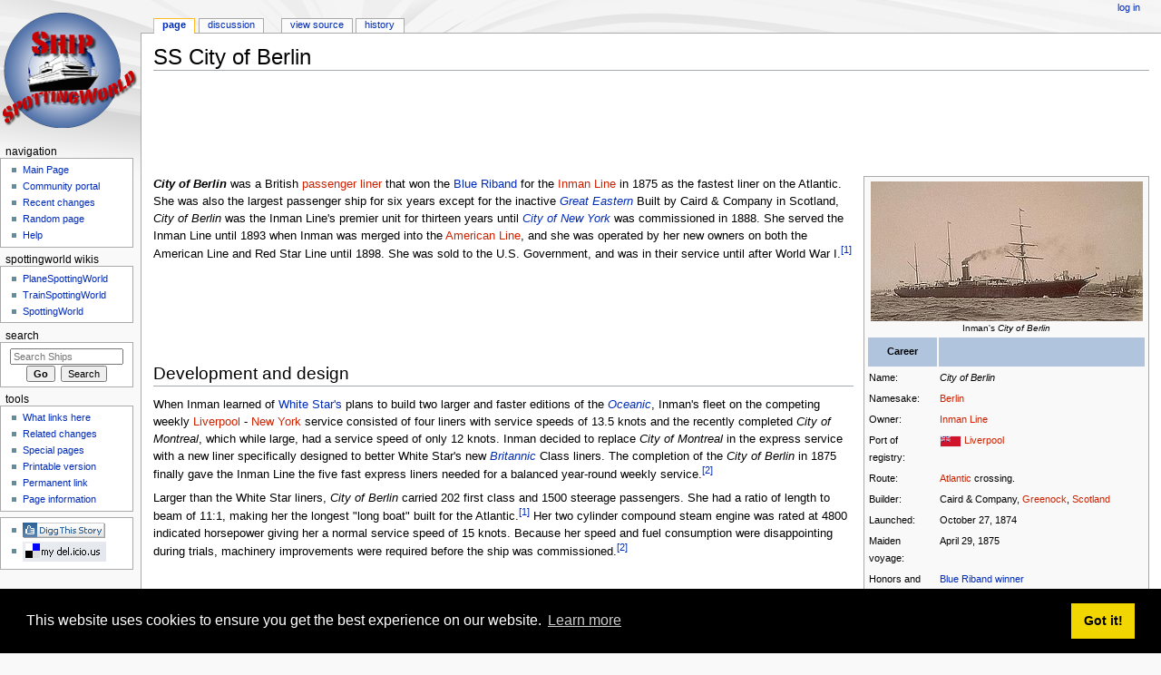

--- FILE ---
content_type: text/html; charset=UTF-8
request_url: https://ship.spottingworld.com/SS_City_of_Berlin
body_size: 12523
content:
<!DOCTYPE html>
<html class="client-nojs" lang="en" dir="ltr">
<head>
<meta charset="UTF-8"/>
<title>SS City of Berlin - Ships</title>
<script>document.documentElement.className = document.documentElement.className.replace( /(^|\s)client-nojs(\s|$)/, "$1client-js$2" );</script>
<script>(window.RLQ=window.RLQ||[]).push(function(){mw.config.set({"wgCanonicalNamespace":"","wgCanonicalSpecialPageName":false,"wgNamespaceNumber":0,"wgPageName":"SS_City_of_Berlin","wgTitle":"SS City of Berlin","wgCurRevisionId":6913,"wgRevisionId":6913,"wgArticleId":6859,"wgIsArticle":true,"wgIsRedirect":false,"wgAction":"view","wgUserName":null,"wgUserGroups":["*"],"wgCategories":["Pages using duplicate arguments in template calls","1874 ships","Steamships of the United Kingdom","Passenger ships of the United Kingdom","Victorian era passenger ships of the United Kingdom","Steamships of the United States","Passenger ships of the United States","World War I passenger ships of the United States"],"wgBreakFrames":false,"wgPageContentLanguage":"en","wgPageContentModel":"wikitext","wgSeparatorTransformTable":["",""],"wgDigitTransformTable":["",""],"wgDefaultDateFormat":"dmy","wgMonthNames":["","January","February","March","April","May","June","July","August","September","October","November","December"],"wgMonthNamesShort":["","Jan","Feb","Mar","Apr","May","Jun","Jul","Aug","Sep","Oct","Nov","Dec"],"wgRelevantPageName":"SS_City_of_Berlin","wgRelevantArticleId":6859,"wgRequestId":"650dff7f4aa8622e6dba234b","wgIsProbablyEditable":false,"wgRelevantPageIsProbablyEditable":false,"wgRestrictionEdit":[],"wgRestrictionMove":[],"wgCategoryTreePageCategoryOptions":"{\"mode\":0,\"hideprefix\":20,\"showcount\":true,\"namespaces\":false}"});mw.loader.state({"site.styles":"ready","noscript":"ready","user.styles":"ready","user":"ready","user.options":"ready","user.tokens":"loading","ext.cite.styles":"ready","mediawiki.legacy.shared":"ready","mediawiki.legacy.commonPrint":"ready","mediawiki.sectionAnchor":"ready","mediawiki.skinning.interface":"ready","mediawiki.skinning.content.externallinks":"ready","skins.monobook.styles":"ready"});mw.loader.implement("user.tokens@1dwnzef",function($,jQuery,require,module){/*@nomin*/mw.user.tokens.set({"editToken":"+\\","patrolToken":"+\\","watchToken":"+\\","csrfToken":"+\\"});
});mw.loader.load(["ext.cite.a11y","site","mediawiki.page.startup","mediawiki.user","mediawiki.hidpi","mediawiki.page.ready","mediawiki.searchSuggest"]);});</script>
<link rel="stylesheet" href="/wiki/load.php?debug=false&amp;lang=en&amp;modules=ext.cite.styles%7Cmediawiki.legacy.commonPrint%2Cshared%7Cmediawiki.sectionAnchor%7Cmediawiki.skinning.content.externallinks%7Cmediawiki.skinning.interface%7Cskins.monobook.styles&amp;only=styles&amp;skin=monobook"/>
<script async="" src="/wiki/load.php?debug=false&amp;lang=en&amp;modules=startup&amp;only=scripts&amp;skin=monobook"></script>
<!--[if IE 6]><link rel="stylesheet" href="/wiki/skins/MonoBook/resources/IE60Fixes.css?303" media="screen"/><![endif]--><!--[if IE 7]><link rel="stylesheet" href="/wiki/skins/MonoBook/resources/IE70Fixes.css?303" media="screen"/><![endif]-->
<meta name="ResourceLoaderDynamicStyles" content=""/>
<link rel="stylesheet" href="/wiki/load.php?debug=false&amp;lang=en&amp;modules=site.styles&amp;only=styles&amp;skin=monobook"/>
<meta name="generator" content="MediaWiki 1.31.0"/>
<link rel="shortcut icon" href="/favicon.ico"/>
<link rel="search" type="application/opensearchdescription+xml" href="/wiki/opensearch_desc.php" title="Ships (en)"/>
<link rel="EditURI" type="application/rsd+xml" href="https://ship.spottingworld.com/wiki/api.php?action=rsd"/>
<link rel="license" href="http://www.gnu.org/copyleft/fdl.html"/>
<link rel="alternate" type="application/atom+xml" title="Ships Atom feed" href="/wiki/index.php?title=Special:RecentChanges&amp;feed=atom"/>
<meta name="google-site-verification" content="WPsX69nQ_9aIjesqBEl89_7kb5rIQzVwhNxU_inJkPs" />
<meta name="y_key" content="f012e4c489e4d3a9" />
<meta name="msvalidate.01" content="BC51E1B32C2D08F2559A4CF63B69A78F" />

<script type="text/javascript">

  var _gaq = _gaq || [];
  _gaq.push(['_setAccount', 'UA-163401-17']);
  _gaq.push(['_trackPageview']);
  
  _gaq.push(['_setVar', 'Wikiuser/Unregistered']);
  
  (function() {
    var ga = document.createElement('script'); ga.type = 'text/javascript'; ga.async = true;
    ga.src = ('https:' == document.location.protocol ? 'https://ssl' : 'http://www') + '.google-analytics.com/ga.js';
    var s = document.getElementsByTagName('script')[0]; s.parentNode.insertBefore(ga, s);
  })();

</script>

<!--[if lt IE 9]><script src="/wiki/load.php?debug=false&amp;lang=en&amp;modules=html5shiv&amp;only=scripts&amp;skin=monobook&amp;sync=1"></script><![endif]-->

<link rel="stylesheet" type="text/css" href="//cdnjs.cloudflare.com/ajax/libs/cookieconsent2/3.1.0/cookieconsent.min.css" />
<script src="//cdnjs.cloudflare.com/ajax/libs/cookieconsent2/3.1.0/cookieconsent.min.js"></script>
<script>
window.addEventListener("load", function(){
window.cookieconsent.initialise({
  "palette": {
    "popup": {
      "background": "#000"
    },
    "button": {
      "background": "#f1d600"
    }
  }
})});
</script>
</head>
<body class="mediawiki ltr sitedir-ltr mw-hide-empty-elt ns-0 ns-subject page-SS_City_of_Berlin rootpage-SS_City_of_Berlin skin-monobook action-view"><div id="globalWrapper"><div id="column-content"><div id="content" class="mw-body" role="main"><a id="top"></a><div class="mw-indicators mw-body-content">
</div>
<h1 id="firstHeading" class="firstHeading" lang="en">SS City of Berlin</h1><div id="bodyContent" class="mw-body-content"><div id="siteSub">From SpottingWorld, the Hub for the SpottingWorld network...</div><div id="contentSub" lang="en" dir="ltr"></div><div id="jump-to-nav" class="mw-jump">Jump to:<a href="#column-one">navigation</a>, <a href="#searchInput">search</a></div><!-- start content --><div class="article-google-advert">
<script type="text/javascript"><!--
google_ad_client = "pub-9960010974420789";
/* 728x90, created 26/06/10 */
google_ad_slot = "0766904255";
google_ad_width = 728;
google_ad_height = 90;
//-->
</script>
<script type="text/javascript"
src="//pagead2.googlesyndication.com/pagead/show_ads.js">
</script>
</div>

<div id="mw-content-text" lang="en" dir="ltr" class="mw-content-ltr"><div class="mw-parser-output"><table class="infobox" style="width: 315px; border-spacing: 2px; text-align: left; font-size: 90%;">
<tbody><tr>
<td colspan="2" style="text-align: center; font-size: 90%; line-height: 1.5em;"><a href="/File:Inman_city_of_berlin.jpg" class="image" title="SS City of New York"><img alt="SS City of New York" src="/images/thumb/0/0b/Inman_city_of_berlin.jpg/300px-Inman_city_of_berlin.jpg" width="300" height="154" srcset="/images/thumb/0/0b/Inman_city_of_berlin.jpg/450px-Inman_city_of_berlin.jpg 1.5x, /images/0/0b/Inman_city_of_berlin.jpg 2x" /></a><br />Inman's <i>City of Berlin</i>
</td></tr>
<tr>
<th height="30" style="background-color: #B0C4DE; text-align: center; vertical-align: middle;">Career
</th>
<th style="background-color: #B0C4DE; text-align: center; vertical-align: middle;"></th></tr><tr valign="top"><td>Name:</td><td>
<i>City of Berlin</i></td></tr><tr valign="top"><td>Namesake:</td><td>
<a href="/wiki/index.php?title=Berlin&amp;action=edit&amp;redlink=1" class="new" title="Berlin (page does not exist)">Berlin</a></td></tr><tr valign="top"><td>Owner:</td><td>
<a href="/wiki/index.php?title=Inman_Line&amp;action=edit&amp;redlink=1" class="new" title="Inman Line (page does not exist)">Inman Line</a></td></tr><tr valign="top"><td>Port of registry:</td><td>
<span class="flagicon"><a href="/United_Kingdom" title="United Kingdom"><img alt="United Kingdom" src="/images/thumb/e/ec/Civil_Ensign_of_the_United_Kingdom.svg/22px-Civil_Ensign_of_the_United_Kingdom.svg.png" width="22" height="11" class="thumbborder" srcset="/images/thumb/e/ec/Civil_Ensign_of_the_United_Kingdom.svg/33px-Civil_Ensign_of_the_United_Kingdom.svg.png 1.5x, /images/thumb/e/ec/Civil_Ensign_of_the_United_Kingdom.svg/44px-Civil_Ensign_of_the_United_Kingdom.svg.png 2x" /></a></span> <a href="/wiki/index.php?title=Liverpool&amp;action=edit&amp;redlink=1" class="new" title="Liverpool (page does not exist)">Liverpool</a></td></tr><tr valign="top"><td>Route:</td><td>
<a href="/wiki/index.php?title=Atlantic_Ocean&amp;action=edit&amp;redlink=1" class="new" title="Atlantic Ocean (page does not exist)">Atlantic</a> crossing.</td></tr><tr valign="top"><td>Builder:</td><td>
Caird &amp; Company, <a href="/wiki/index.php?title=Greenock&amp;action=edit&amp;redlink=1" class="new" title="Greenock (page does not exist)">Greenock</a>, <a href="/wiki/index.php?title=Scotland&amp;action=edit&amp;redlink=1" class="new" title="Scotland (page does not exist)">Scotland</a></td></tr><tr valign="top"><td>Launched:</td><td>
October 27, 1874</td></tr><tr valign="top"><td>Maiden voyage:</td><td>
April 29, 1875</td></tr><tr valign="top"><td>Honors and<br />awards:</td><td>
<a href="/Blue_Riband" title="Blue Riband">Blue Riband winner</a></td></tr><tr valign="top"><td>Fate:</td><td>
Sold 1898, scrapped 1921</td></tr>

<tr>
<th colspan="2" height="30" style="background-color: #B0C4DE; text-align: center; vertical-align: middle;">General characteristics
</th></tr><tr valign="top"><td>Type:</td><td>
<a href="/wiki/index.php?title=Steamship&amp;action=edit&amp;redlink=1" class="new" title="Steamship (page does not exist)">Steamship</a>, single funnel</td></tr><tr valign="top"><td>Tonnage:</td><td>
5491 tons</td></tr><tr valign="top"><td>Length:</td><td>
488.6&#160;feet (148.9&#160;m)</td></tr><tr valign="top"><td>Beam:</td><td>
44.2&#160;feet (13.5&#160;m)</td></tr><tr valign="top"><td>Installed power:</td><td>
Steam</td></tr><tr valign="top"><td>Propulsion:</td><td>
Single screw</td></tr><tr valign="top"><td>Sail plan:</td><td>
3 masts</td></tr><tr valign="top"><td>Speed:</td><td>
15&#160;knots</td></tr><tr valign="top"><td>Notes:</td><td>
later names: SS Berlin (1893), SS Meade (1898)</td></tr>
</tbody></table>
<p><i><b>City of Berlin</b></i> was a British <a href="/wiki/index.php?title=Passenger_liner&amp;action=edit&amp;redlink=1" class="new" title="Passenger liner (page does not exist)">passenger liner</a> that won the <a href="/Blue_Riband" title="Blue Riband">Blue Riband</a> for the <a href="/wiki/index.php?title=Inman_Line&amp;action=edit&amp;redlink=1" class="new" title="Inman Line (page does not exist)">Inman Line</a> in 1875 as the fastest liner on the Atlantic.  She was also the largest passenger ship for six years except for the inactive <a href="/SS_Great_Eastern" title="SS Great Eastern"><i>Great Eastern</i></a>  Built by Caird &amp; Company in Scotland, <i>City of Berlin</i> was the Inman Line's premier unit for thirteen years until <a href="/SS_City_of_New_York" title="SS City of New York"><i>City of New York</i></a> was commissioned in 1888.  She served the Inman Line until 1893 when Inman was merged into the <a href="/wiki/index.php?title=American_Line&amp;action=edit&amp;redlink=1" class="new" title="American Line (page does not exist)">American Line</a>, and she was operated by her new owners on both the American Line and Red Star Line until 1898.  She was sold to the U.S. Government, and was in their service until after World War I.<sup id="cite_ref-gibbs_1-0" class="reference"><a href="#cite_note-gibbs-1">&#91;1&#93;</a></sup>
</p>
<div class="article-google-advert">
<script type="text/javascript"><!--
google_ad_client = "pub-9960010974420789";
/* 728x90, created 26/06/10 */
google_ad_slot = "8097047485";
google_ad_width = 728;
google_ad_height = 90;
//-->
</script>
<script type="text/javascript"
src="//pagead2.googlesyndication.com/pagead/show_ads.js">
</script>
</div>

<h2><span class="mw-headline" id="Development_and_design">Development and design</span></h2>
<p>When Inman learned of <a href="/White_Star_Line" title="White Star Line">White Star's</a> plans to build two larger and faster editions of the <a href="/RMS_Oceanic_(1870)" title="RMS Oceanic (1870)"><i>Oceanic</i></a>, Inman's fleet on the competing weekly <a href="/wiki/index.php?title=Liverpool&amp;action=edit&amp;redlink=1" class="new" title="Liverpool (page does not exist)">Liverpool</a> - <a href="/wiki/index.php?title=New_York_City&amp;action=edit&amp;redlink=1" class="new" title="New York City (page does not exist)">New York</a> service consisted of four liners with service speeds of 13.5 knots and the recently completed <i>City of Montreal</i>, which while large, had a service speed of only 12 knots.  Inman decided to replace <i>City of Montreal</i> in the express service with a new liner specifically designed to better White Star's new <a href="/SS_Britannic_(1874)" title="SS Britannic (1874)"><i>Britannic</i></a> Class liners.  The completion of the <i>City of Berlin</i> in 1875 finally gave the Inman Line the five fast express liners needed for a balanced year-round weekly service.<sup id="cite_ref-kludas_2-0" class="reference"><a href="#cite_note-kludas-2">&#91;2&#93;</a></sup>  
</p><p>Larger than the White Star liners, <i>City of Berlin</i> carried 202 first class and 1500 steerage passengers.  She had a ratio of length to beam of 11:1, making her the longest "long boat" built for the Atlantic.<sup id="cite_ref-gibbs_1-1" class="reference"><a href="#cite_note-gibbs-1">&#91;1&#93;</a></sup>  Her two cylinder compound steam engine was rated at 4800 indicated horsepower giving her a normal service speed of 15 knots.  Because her speed and fuel consumption were disappointing during trials, machinery improvements were required before the ship was commissioned.<sup id="cite_ref-kludas_2-1" class="reference"><a href="#cite_note-kludas-2">&#91;2&#93;</a></sup>      
</p>
<div class="article-google-advert">
<script type="text/javascript"><!--
google_ad_client = "pub-9960010974420789";
/* 728x90, created 26/06/10 */
google_ad_slot = "3432514553";
google_ad_width = 728;
google_ad_height = 90;
//-->
</script>
<script type="text/javascript"
src="//pagead2.googlesyndication.com/pagead/show_ads.js">
</script>
</div>

<h2><span class="mw-headline" id="Service_history">Service history</span></h2>
<p>In September 1875, <i>City of Berlin</i> won the Blue Riband from <i>Britannic's</i> sister, <a href="/SS_Germanic_(1875)" title="SS Germanic (1875)"><i>Germanic</i></a> with a <a href="/wiki/index.php?title=Queenstown,_Ireland&amp;action=edit&amp;redlink=1" class="new" title="Queenstown, Ireland (page does not exist)">Queenstown</a>-<a href="/wiki/index.php?title=New_York_City&amp;action=edit&amp;redlink=1" class="new" title="New York City (page does not exist)">New York</a> passage of 7 days, 18 hours, 2 minutes (15.21 knots).<sup id="cite_ref-kludas_2-2" class="reference"><a href="#cite_note-kludas-2">&#91;2&#93;</a></sup>  Two years later, she suffered shaft trouble on two voyages, arriving in tow, once by the National Line's <i>Egypt</i> and the second behind Inman's <i>City of New York</i>.  In 1879, she became the first British liner with electric lamps when six were installed.  Her high coal consumption of 120 tons a day was reduced in 1887 when she was re-engined with triple-compounds.<sup id="cite_ref-gibbs_1-2" class="reference"><a href="#cite_note-gibbs-1">&#91;1&#93;</a></sup> 
</p><p><i>City of Berlin</i> retained her British registration after Inman was merged into the American Line, but her name was reduced to <i>Berlin</i>.  In 1895, she and the <i>City of Chester</i> were replaced in the American Line's weekly mail fleet by the new express liners, the <i>St Louis</i> and the <i>St Paul</i>.  <i>Berlin</i> was placed on the Antwerp - New York route for the <a href="/wiki/index.php?title=Red_Star_Line&amp;action=edit&amp;redlink=1" class="new" title="Red Star Line (page does not exist)">Red Star Line</a> with occasional sailings for the American Line.<sup id="cite_ref-gibbs_1-3" class="reference"><a href="#cite_note-gibbs-1">&#91;1&#93;</a></sup> 
</p><p>In 1898, <i>Berlin</i> was sold to the U.S. Government for the <a href="/wiki/index.php?title=Spanish-American_War&amp;action=edit&amp;redlink=1" class="new" title="Spanish-American War (page does not exist)">Spanish-American War</a>, and was renamed <i>Meade</i>.  She trooped to the Philippines until she was seriously damaged by a fire in San Francisco on January 31, 1906.  Repaired, she continued service through World War I and was finally scrapped in 1921.<sup id="cite_ref-gibbs_1-4" class="reference"><a href="#cite_note-gibbs-1">&#91;1&#93;</a></sup>
</p>
<h2><span class="mw-headline" id="References">References</span></h2>
<div class="references-small">
<div class="mw-references-wrap"><ol class="references">
<li id="cite_note-gibbs-1"><span class="mw-cite-backlink">↑ <sup><a href="#cite_ref-gibbs_1-0">1.0</a></sup> <sup><a href="#cite_ref-gibbs_1-1">1.1</a></sup> <sup><a href="#cite_ref-gibbs_1-2">1.2</a></sup> <sup><a href="#cite_ref-gibbs_1-3">1.3</a></sup> <sup><a href="#cite_ref-gibbs_1-4">1.4</a></sup></span> <span class="reference-text"><span class="citation book">Gibbs,&#32;C. R. Vernon&#32;(1957).&#32;<i>Passenger Liners of the Western Ocean: A Record of Atlantic Steam and Motor Passenger Vessels from 1838 to the Present Day</i>.&#32;John De Graff.&#32;p.&#160;119–120.</span><span class="Z3988" title="ctx_ver=Z39.88-2004&amp;rft_val_fmt=info%3Aofi%2Ffmt%3Akev%3Amtx%3Abook&amp;rft.genre=book&amp;rft.btitle=Passenger+Liners+of+the+Western+Ocean%3A+A+Record+of+Atlantic+Steam+and+Motor+Passenger+Vessels+from+1838+to+the+Present+Day&amp;rft.aulast=Gibbs&amp;rft.aufirst=C.+R.+Vernon&amp;rft.au=Gibbs%2C%26%2332%3BC.+R.+Vernon&amp;rft.date=1957&amp;rft.pages=p.%26nbsp%3B119%E2%80%93120&amp;rft.pub=John+De+Graff&amp;rfr_id=info:sid/en.wikipedia.org:SS_City_of_Berlin"><span style="display: none;">&#160;</span></span></span>
</li>
<li id="cite_note-kludas-2"><span class="mw-cite-backlink">↑ <sup><a href="#cite_ref-kludas_2-0">2.0</a></sup> <sup><a href="#cite_ref-kludas_2-1">2.1</a></sup> <sup><a href="#cite_ref-kludas_2-2">2.2</a></sup></span> <span class="reference-text"><span class="citation book">Kludas,&#32;Arnold&#32;(1999).&#32;<i>Record breakers of the North Atlantic, Blue Riband Liners 1838-1953</i>.&#32;London:&#32;Chatham.</span><span class="Z3988" title="ctx_ver=Z39.88-2004&amp;rft_val_fmt=info%3Aofi%2Ffmt%3Akev%3Amtx%3Abook&amp;rft.genre=book&amp;rft.btitle=Record+breakers+of+the+North+Atlantic%2C+Blue+Riband+Liners+1838-1953&amp;rft.aulast=Kludas&amp;rft.aufirst=Arnold&amp;rft.au=Kludas%2C%26%2332%3BArnold&amp;rft.date=1999&amp;rft.place=London&amp;rft.pub=Chatham&amp;rfr_id=info:sid/en.wikipedia.org:SS_City_of_Berlin"><span style="display: none;">&#160;</span></span></span>
</li>
</ol></div></div>
<p><br />
</p>
<table class="wikitable succession-box" style="margin:0.5em auto; font-size:95%;clear:both;">

<tbody><tr>
<th colspan="3" style="background: #FFF179;">Records
</th></tr>
<tr style="text-align:center;">
<td width="30%" align="center" rowspan="1">Preceded&#160;by<br /><span style="font-weight: bold"><i><a href="/SS_Germanic_(1875)" title="SS Germanic (1875)">Germanic</a></i></span>
</td>
<td width="40%" style="text-align: center;" rowspan="1"><b>Holder of the <a href="/Blue_Riband" title="Blue Riband">Blue Riband</a> (westbound)</b><br />1875
</td>
<td width="30%" align="center" rowspan="1">Succeeded&#160;by<br /><span style="font-weight: bold"><a href="/SS_Britannic_(1874)" title="SS Britannic (1874)"><i>Britannic</i></a></span>
</td></tr>

<tr style="text-align:center;">
<td width="30%" align="center" rowspan="1">Preceded&#160;by<br /><span style="font-weight: bold"><a href="/SS_Baltic_(1871)" title="SS Baltic (1871)"><i>Baltic</i></a></span>
</td>
<td width="40%" style="text-align: center;" rowspan="1"><b><a href="/Blue_Riband" title="Blue Riband">Atlantic Eastbound Record</a></b><br />1875
</td>
<td width="30%" align="center" rowspan="1">Succeeded&#160;by<br /><span style="font-weight: bold"><a href="/SS_Germanic_(1875)" title="SS Germanic (1875)"><i>Germanic</i></a></span>
</td></tr>
</tbody></table>
<table class="navbox" cellspacing="0" style=";"><tbody><tr><td style="padding:2px;"><table cellspacing="0" class="nowraplinks collapsible autocollapse" style="width:100%;background:transparent;color:inherit;;"><tbody><tr><th style=";" colspan="2" class="navbox-title"><div style="float:left; width:6em;text-align:left;"><div class="noprint plainlinks navbar" style="background:none; padding:0; font-weight:normal;;;border:none;; font-size:xx-small;"><a href="/Template:Largest_passenger_ships" title="Template:Largest passenger ships"><span title="View this template" style=";;border:none;">v</span></a>&#160;<span style="font-size:80%;">•</span>&#160;<a href="/wiki/index.php?title=Template_talk:Largest_passenger_ships&amp;action=edit&amp;redlink=1" class="new" title="Template talk:Largest passenger ships (page does not exist)"><span title="Discuss this template" style=";;border:none;">d</span></a>&#160;<span style="font-size:80%;">•</span>&#160;<a rel="nofollow" class="external text" href="https://ship.spottingworld.com/wiki/index.php?title=Template:Largest_passenger_ships&amp;action=edit"><span title="Edit this template" style=";;border:none;;">e</span></a></div></div><span class="" style="font-size:110%;"><a href="/List_of_worlds_largest_passenger_ships" title="List of worlds largest passenger ships">Timeline of the worlds largest passenger ships</a></span></th></tr><tr style="height:2px;"><td></td></tr><tr><td colspan="2" style="width:100%;padding:0px;;;" class="navbox-list navbox-odd"><div style="padding:0em 0.25em">
<div>
<p><i><a href="/wiki/index.php?title=Syracusia&amp;action=edit&amp;redlink=1" class="new" title="Syracusia (page does not exist)">Syracusia</a></i> (240 BCE)&#160;<b>·</b> <span style="white-space:nowrap">
<i><a href="/Thalamegos" title="Thalamegos">Thalamegos</a></i> (200 BCE)&#160;<b>·</b></span> <span style="white-space:nowrap">
<a href="/Caravel" title="Caravel">The Caravel</a> (1400s)&#160;<b>·</b></span> <span style="white-space:nowrap">
<a href="/SS_Royal_William" title="SS Royal William">SS&#160;<i>Royal William</i></a> (1831)&#160;<b>·</b></span> <span style="white-space:nowrap">
<a href="/SS_Great_Western" title="SS Great Western">SS&#160;<i>Great Western</i></a> (1837)&#160;<b>·</b></span> <span style="white-space:nowrap">
<a href="/SS_British_Queen" title="SS British Queen">SS&#160;<i>British Queen</i></a> (1839)&#160;<b>·</b></span> <span style="white-space:nowrap">
<a href="/SS_President" title="SS President">SS&#160;<i>President</i></a> (1840)&#160;<b>·</b></span> <span style="white-space:nowrap">
<a href="/SS_Great_Britain" title="SS Great Britain">SS&#160;<i>Great Britain</i></a> (1845)&#160;<b>·</b></span> <span style="white-space:nowrap">
<a href="/SS_Himalaya" title="SS Himalaya">SS&#160;<i>Himalaya</i></a> (1854)&#160;<b>·</b></span> <span style="white-space:nowrap">
<a href="/wiki/index.php?title=SS_Atrato&amp;action=edit&amp;redlink=1" class="new" title="SS Atrato (page does not exist)">SS&#160;<i>Atrato</i></a> (1854)&#160;<b>·</b></span> <span style="white-space:nowrap">
<a href="/SS_Great_Eastern" title="SS Great Eastern">SS&#160;<i>Great Eastern</i></a> (1858)&#160;<b>·</b></span> <span style="white-space:nowrap">
<a href="/SS_Adriatic_(1871)" title="SS Adriatic (1871)">SS&#160;<i>Adriatic</i></a> (1871)&#160;<b>·</b></span> <span style="white-space:nowrap">
<a href="/RMS_City_of_Chester" title="RMS City of Chester">RMS&#160;<i>City of Chester</i></a> (1873)&#160;<b>·</b></span> <span style="white-space:nowrap">
<a href="/SS_Britannic_(1874)" title="SS Britannic (1874)">SS&#160;<i>Britannic</i></a> (1875)&#160;<b>·</b></span> <span style="white-space:nowrap">
<a class="mw-selflink selflink">SS&#160;<i>City of Berlin</i></a> (1875)&#160;<b>·</b></span> <span style="white-space:nowrap">
<a href="/SS_Servia" title="SS Servia">SS&#160;<i>Servia</i></a> (1881)&#160;<b>·</b></span> <span style="white-space:nowrap">
<a href="/SS_City_of_Rome" title="SS City of Rome">SS&#160;<i>City of Rome</i></a> (1881)&#160;<b>·</b></span> <span style="white-space:nowrap">
<a href="/SS_City_of_New_York" title="SS City of New York">SS&#160;<i>City of New York</i></a> (1888)&#160;<b>·</b></span> <span style="white-space:nowrap">
<a href="/RMS_Campania" title="RMS Campania">RMS&#160;<i>Campania</i></a> (1893)&#160;<b>·</b></span> <span style="white-space:nowrap">
<a href="/RMS_Lucania" title="RMS Lucania">RMS&#160;<i>Lucania</i></a> (1893)&#160;<b>·</b></span> <span style="white-space:nowrap">
<a href="/SS_Kaiser_Wilhelm_der_Grosse" title="SS Kaiser Wilhelm der Grosse">SS&#160;<i>Kaiser Wilhelm der Grosse</i></a> (1897)&#160;<b>·</b></span> <span style="white-space:nowrap">
<a href="/RMS_Oceanic_(1899)" title="RMS Oceanic (1899)">RMS&#160;<i>Oceanic</i></a> (1899)&#160;<b>·</b></span> <span style="white-space:nowrap">
<a href="/RMS_Celtic_(1901)" title="RMS Celtic (1901)">RMS&#160;<i>Celtic</i></a> (1901)&#160;<b>·</b></span> <span style="white-space:nowrap">
<a href="/RMS_Baltic_(1903)" title="RMS Baltic (1903)">RMS&#160;<i>Baltic</i></a> (1903)&#160;<b>·</b></span> <span style="white-space:nowrap">
<a href="/RMS_Empress_of_Scotland_(1906)" title="RMS Empress of Scotland (1906)">RMS&#160;<i>Empress of Scotland</i></a> (1906)&#160;<b>·</b></span> <span style="white-space:nowrap">
<a href="/RMS_Lusitania" title="RMS Lusitania">RMS&#160;<i>Lusitania</i></a> (1907)&#160;<b>·</b></span> <span style="white-space:nowrap">
<a href="/RMS_Mauretania_(1906)" title="RMS Mauretania (1906)">RMS&#160;<i>Mauretania</i></a> (1907)&#160;<b>·</b></span> <span style="white-space:nowrap">
<a href="/RMS_Olympic" title="RMS Olympic">RMS&#160;<i>Olympic</i></a> (1911)&#160;<b>·</b></span> <span style="white-space:nowrap">
<a href="/RMS_Titanic" title="RMS Titanic">RMS&#160;<i>Titanic</i></a> (1912 )&#160;<b>·</b></span> <span style="white-space:nowrap">
<a href="/RMS_Olympic" title="RMS Olympic">RMS&#160;<i>Olympic</i></a> (1912)&#160;<b>·</b></span> <span style="white-space:nowrap">
<a href="/SS_Imperator" title="SS Imperator">SS&#160;<i>Imperator</i></a> (1913)&#160;<b>·</b></span> <span style="white-space:nowrap">
<a href="/SS_Leviathan" title="SS Leviathan">SS&#160;<i>Leviathan</i></a> (1913)&#160;<b>·</b></span> <span style="white-space:nowrap">
<a href="/RMS_Majestic_(1914)" title="RMS Majestic (1914)">RMS&#160;<i>Majestic</i></a> (1922)&#160;<b>·</b></span> <span style="white-space:nowrap">
<a href="/SS_Normandie" title="SS Normandie">SS&#160;<i>Normandie</i></a> (1935)&#160;<b>·</b></span> <span style="white-space:nowrap">
<a href="/RMS_Queen_Elizabeth" title="RMS Queen Elizabeth">RMS&#160;<i>Queen Elizabeth</i></a> (1940)&#160;<b>·</b></span> <span style="white-space:nowrap">
<a href="/SS_France_(1961)" title="SS France (1961)">SS&#160;<i>France</i></a> (1972)&#160;<b>·</b></span> <span style="white-space:nowrap">
<a href="/MS_Sovereign" title="MS Sovereign">MS <i>Sovereign of the Seas</i></a> (1988)&#160;<b>·</b></span> <span style="white-space:nowrap">
<a href="/SS_France_(1961)" title="SS France (1961)">SS&#160;<i>France</i></a> (1990)&#160;<b>·</b></span> <span style="white-space:nowrap">
<a href="/Carnival_Destiny" title="Carnival Destiny">MS <i>Carnival Destiny</i></a> (1996)&#160;<b>·</b></span> <span style="white-space:nowrap">
<a href="/Grand_Princess" title="Grand Princess">MS <i>Grand Princess</i></a> (1997)&#160;<b>·</b></span> <span style="white-space:nowrap">
<a href="/MS_Voyager_of_the_Seas" title="MS Voyager of the Seas">MS&#160;<i>Voyager of the Seas</i></a> (1999)&#160;<b>·</b></span> <span style="white-space:nowrap">
<a href="/MS_Explorer_of_the_Seas" title="MS Explorer of the Seas">MS&#160;<i>Explorer of the Seas</i></a> (2000)&#160;<b>·</b></span> <span style="white-space:nowrap">
<a href="/MS_Navigator_of_the_Seas" title="MS Navigator of the Seas">MS&#160;<i>Navigator of the Seas</i></a> (2002)&#160;<b>·</b></span> <span style="white-space:nowrap">
<a href="/RMS_Queen_Mary_2" title="RMS Queen Mary 2">RMS&#160;<i>Queen Mary 2</i></a> (2004)&#160;<b>·</b></span> <span style="white-space:nowrap">
<a href="/MS_Freedom_of_the_Seas" title="MS Freedom of the Seas">MS&#160;<i>Freedom of the Seas</i></a> / <a href="/MS_Liberty_of_the_Seas" title="MS Liberty of the Seas">MS&#160;<i>Liberty of the Seas</i></a> / <a href="/MS_Independence_of_the_Seas" title="MS Independence of the Seas">MS&#160;<i>Independence of the Seas</i></a> (2006)&#160;<b>·</b></span> <span style="white-space:nowrap">
<a href="/MS_Oasis_of_the_Seas" title="MS Oasis of the Seas">MS&#160;<i>Oasis of the Seas</i></a> (2009)
</span></p>
</div></div></td></tr></tbody></table></td></tr></tbody></table>
<p><a href="/wiki/index.php?title=Fr:SS_City_of_Rome&amp;action=edit&amp;redlink=1" class="new" title="Fr:SS City of Rome (page does not exist)">fr:SS City of Rome</a>
<a href="/wiki/index.php?title=Ja:%E3%82%B7%E3%83%86%E3%82%A3%E3%83%BB%E3%82%AA%E3%83%96%E3%83%BB%E3%83%99%E3%83%AB%E3%83%AA%E3%83%B3_(%E5%AE%A2%E8%88%B9)&amp;action=edit&amp;redlink=1" class="new" title="Ja:シティ・オブ・ベルリン (客船) (page does not exist)">ja:シティ・オブ・ベルリン (客船)</a>
</p>
<!-- 
NewPP limit report
Cached time: 20260117104351
Cache expiry: 86400
Dynamic content: false
CPU time usage: 0.252 seconds
Real time usage: 0.327 seconds
Preprocessor visited node count: 4274/1000000
Preprocessor generated node count: 25623/1000000
Post‐expand include size: 41928/2097152 bytes
Template argument size: 17269/2097152 bytes
Highest expansion depth: 29/40
Expensive parser function count: 0/100
Unstrip recursion depth: 0/20
Unstrip post‐expand size: 3048/5000000 bytes
-->
<!--
Transclusion expansion time report (%,ms,calls,template)
100.00%  262.040      1 -total
 30.75%   80.582      1 Template:Largest_passenger_ships
 29.50%   77.313      1 Template:Navbox
 23.84%   62.479      1 Template:Infobox_Ship_Characteristics
 20.48%   53.670      2 Template:Convert
 19.46%   51.004      2 Template:Convert/ft
 19.23%   50.384      1 Template:Reflist
 18.25%   47.826      2 Template:Convert/LoffAoffDbSoff
 16.39%   42.956      2 Template:Cite_book
 15.20%   39.841      2 Template:Convert/m
-->
</div>
<!-- Saved in parser cache with key spottingworld_ship:pcache:idhash:6859-0!canonical and timestamp 20260117104350 and revision id 6913
 -->
</div><div class="printfooter">
Retrieved from "<a dir="ltr" href="https://ship.spottingworld.com/wiki/index.php?title=SS_City_of_Berlin&amp;oldid=6913">https://ship.spottingworld.com/wiki/index.php?title=SS_City_of_Berlin&amp;oldid=6913</a>"</div>
<div id="catlinks" class="catlinks" data-mw="interface"><div id="mw-normal-catlinks" class="mw-normal-catlinks"><a href="/Special:Categories" title="Special:Categories">Categories</a>: <ul><li><a href="/wiki/index.php?title=Category:Pages_using_duplicate_arguments_in_template_calls&amp;action=edit&amp;redlink=1" class="new" title="Category:Pages using duplicate arguments in template calls (page does not exist)">Pages using duplicate arguments in template calls</a></li><li><a href="/Category:1874_ships" title="Category:1874 ships">1874 ships</a></li><li><a href="/Category:Steamships_of_the_United_Kingdom" title="Category:Steamships of the United Kingdom">Steamships of the United Kingdom</a></li><li><a href="/Category:Passenger_ships_of_the_United_Kingdom" title="Category:Passenger ships of the United Kingdom">Passenger ships of the United Kingdom</a></li><li><a href="/Category:Victorian_era_passenger_ships_of_the_United_Kingdom" title="Category:Victorian era passenger ships of the United Kingdom">Victorian era passenger ships of the United Kingdom</a></li><li><a href="/Category:Steamships_of_the_United_States" title="Category:Steamships of the United States">Steamships of the United States</a></li><li><a href="/Category:Passenger_ships_of_the_United_States" title="Category:Passenger ships of the United States">Passenger ships of the United States</a></li><li><a href="/Category:World_War_I_passenger_ships_of_the_United_States" title="Category:World War I passenger ships of the United States">World War I passenger ships of the United States</a></li></ul></div></div><!-- end content --><div class="visualClear"></div></div></div></div><div id="column-one" lang="en" dir="ltr"><h2>Navigation menu</h2><div role="navigation" class="portlet" id="p-cactions" aria-labelledby="p-cactions-label"><h3 id="p-cactions-label" lang="en" dir="ltr">Views</h3><div class="pBody"><ul lang="en" dir="ltr"><li id="ca-nstab-main" class="selected"><a href="/SS_City_of_Berlin" title="View the content page [c]" accesskey="c">Page</a></li><li id="ca-talk"><a href="/Talk:SS_City_of_Berlin" rel="discussion" title="Discussion about the content page [t]" accesskey="t">Discussion</a></li><li id="ca-viewsource"><a href="/wiki/index.php?title=SS_City_of_Berlin&amp;action=edit" title="This page is protected.&#10;You can view its source [e]" accesskey="e">View source</a></li><li id="ca-history"><a href="/wiki/index.php?title=SS_City_of_Berlin&amp;action=history" title="Past revisions of this page [h]" accesskey="h">History</a></li></ul></div></div><div role="navigation" class="portlet" id="p-personal" aria-labelledby="p-personal-label"><h3 id="p-personal-label" lang="en" dir="ltr">Personal tools</h3><div class="pBody"><ul lang="en" dir="ltr"><li id="pt-login"><a href="/wiki/index.php?title=Special:UserLogin&amp;returnto=SS+City+of+Berlin" title="You are encouraged to log in; however, it is not mandatory [o]" accesskey="o">Log in</a></li></ul></div></div><div class="portlet" id="p-logo" role="banner"><a href="/Main_Page" class="mw-wiki-logo" title="Visit the main page"></a></div><div role="navigation" class="portlet generated-sidebar" id="p-navigation" aria-labelledby="p-navigation-label"><h3 id="p-navigation-label" lang="en" dir="ltr">Navigation</h3><div class="pBody"><ul lang="en" dir="ltr"><li id="n-mainpage"><a href="/Main_Page" title="Visit the main page [z]" accesskey="z">Main Page</a></li><li id="n-portal"><a href="/Ships:Community_portal" title="About the project, what you can do, where to find things">Community portal</a></li><li id="n-recentchanges"><a href="/Special:RecentChanges" title="A list of recent changes in the wiki [r]" accesskey="r">Recent changes</a></li><li id="n-randompage"><a href="/Special:Random" title="Load a random page [x]" accesskey="x">Random page</a></li><li id="n-help"><a href="https://www.mediawiki.org/wiki/Special:MyLanguage/Help:Contents" title="The place to find out">Help</a></li></ul></div></div><div role="navigation" class="portlet generated-sidebar" id="p-SpottingWorld_Wikis" aria-labelledby="p-SpottingWorld_Wikis-label"><h3 id="p-SpottingWorld_Wikis-label" lang="en" dir="ltr">SpottingWorld Wikis</h3><div class="pBody"><ul lang="en" dir="ltr"><li id="n-PlaneSpottingWorld"><a href="http://plane.spottingworld.com/">PlaneSpottingWorld</a></li><li id="n-TrainSpottingWorld"><a href="http://train.spottingworld.com/">TrainSpottingWorld</a></li><li id="n-SpottingWorld"><a href="http://www.spottingworld.com/">SpottingWorld</a></li></ul></div></div><div role="search" class="portlet" id="p-search"><h3 id="p-search-label" lang="en" dir="ltr"><label for="searchInput">Search</label></h3><div class="pBody" id="searchBody"><form action="/wiki/index.php" id="searchform"><input type="hidden" value="Special:Search" name="title"/><input type="search" name="search" placeholder="Search Ships" title="Search Ships [f]" accesskey="f" id="searchInput"/><input type="submit" name="go" value="Go" title="Go to a page with this exact name if it exists" id="searchGoButton" class="searchButton"/>&#160; <input type="submit" name="fulltext" value="Search" title="Search the pages for this text" id="mw-searchButton" class="searchButton"/></form></div></div><div role="navigation" class="portlet" id="p-tb" aria-labelledby="p-tb-label"><h3 id="p-tb-label" lang="en" dir="ltr">Tools</h3><div class="pBody"><ul lang="en" dir="ltr"><li id="t-whatlinkshere"><a href="/Special:WhatLinksHere/SS_City_of_Berlin" title="A list of all wiki pages that link here [j]" accesskey="j">What links here</a></li><li id="t-recentchangeslinked"><a href="/Special:RecentChangesLinked/SS_City_of_Berlin" rel="nofollow" title="Recent changes in pages linked from this page [k]" accesskey="k">Related changes</a></li><li id="t-specialpages"><a href="/Special:SpecialPages" title="A list of all special pages [q]" accesskey="q">Special pages</a></li><li id="t-print"><a href="/wiki/index.php?title=SS_City_of_Berlin&amp;printable=yes" rel="alternate" title="Printable version of this page [p]" accesskey="p">Printable version</a></li><li id="t-permalink"><a href="/wiki/index.php?title=SS_City_of_Berlin&amp;oldid=6913" title="Permanent link to this revision of the page">Permanent link</a></li><li id="t-info"><a href="/wiki/index.php?title=SS_City_of_Berlin&amp;action=info" title="More information about this page">Page information</a></li></ul></div></div><div class="portlet">
<div class="pBody">
<ul>
<li style="padding-bottom: 4px">
<a href="//digg.com/submit" onclick="window.open('//digg.com/submit?phase=2&amp;url='+
  encodeURIComponent(location.href)+'&amp;title='+
  encodeURIComponent(document.title)); return false;">
	<img src="//www.spottingworld.com/common/digg-button.png" width="91" height="17" alt="Digg!" />
</a>
</li>
<li style="padding-bottom: 4px">
<a href="//del.icio.us/post" onclick="window.open('//del.icio.us/post?v=4&amp;noui&amp;jump=close&amp;url='+
  encodeURIComponent(location.href)+'&amp;title='+
  encodeURIComponent(document.title), 'delicious', 'toolbar=no,width=700,height=400'); return false;">
	<img src="//www.spottingworld.com/common/delicious.gif" />
</a>
</li>
</ul>
</div>
</div>

<div class="portlet" id="p-calendar">
</div>
</div><!-- end of the left (by default at least) column --><div class="visualClear"></div><div id="footer" role="contentinfo" lang="en" dir="ltr"><div id="f-copyrightico" class="footer-icons"><a href="http://www.gnu.org/copyleft/fdl.html"><img src="/wiki/resources/assets/licenses/gnu-fdl.png" alt="GNU Free Documentation License 1.2" width="88" height="31"/></a></div><div id="f-poweredbyico" class="footer-icons"><a href="//www.mediawiki.org/"><img src="/wiki/resources/assets/poweredby_mediawiki_88x31.png" alt="Powered by MediaWiki" srcset="/wiki/resources/assets/poweredby_mediawiki_132x47.png 1.5x, /wiki/resources/assets/poweredby_mediawiki_176x62.png 2x" width="88" height="31"/></a></div><ul id="f-list"><li id="lastmod"> This page was last edited on 28 June 2010, at 21:11.</li><li id="copyright">Content is available under <a class="external" rel="nofollow" href="http://www.gnu.org/copyleft/fdl.html">GNU Free Documentation License 1.2</a> unless otherwise noted.</li><li id="privacy"><a href="/Ships:Privacy_policy" class="mw-redirect" title="Ships:Privacy policy">Privacy policy</a></li><li id="about"><a href="/Ships:About" title="Ships:About">About Ships</a></li><li id="disclaimer"><a href="/Ships:General_disclaimer" class="mw-redirect" title="Ships:General disclaimer">Disclaimers</a></li></ul></div></div><script>(window.RLQ=window.RLQ||[]).push(function(){mw.config.set({"wgPageParseReport":{"limitreport":{"cputime":"0.252","walltime":"0.327","ppvisitednodes":{"value":4274,"limit":1000000},"ppgeneratednodes":{"value":25623,"limit":1000000},"postexpandincludesize":{"value":41928,"limit":2097152},"templateargumentsize":{"value":17269,"limit":2097152},"expansiondepth":{"value":29,"limit":40},"expensivefunctioncount":{"value":0,"limit":100},"unstrip-depth":{"value":0,"limit":20},"unstrip-size":{"value":3048,"limit":5000000},"timingprofile":["100.00%  262.040      1 -total"," 30.75%   80.582      1 Template:Largest_passenger_ships"," 29.50%   77.313      1 Template:Navbox"," 23.84%   62.479      1 Template:Infobox_Ship_Characteristics"," 20.48%   53.670      2 Template:Convert"," 19.46%   51.004      2 Template:Convert/ft"," 19.23%   50.384      1 Template:Reflist"," 18.25%   47.826      2 Template:Convert/LoffAoffDbSoff"," 16.39%   42.956      2 Template:Cite_book"," 15.20%   39.841      2 Template:Convert/m"]},"cachereport":{"timestamp":"20260117104351","ttl":86400,"transientcontent":false}}});});</script><script>(window.RLQ=window.RLQ||[]).push(function(){mw.config.set({"wgBackendResponseTime":37});});</script></body></html>

--- FILE ---
content_type: text/html; charset=utf-8
request_url: https://www.google.com/recaptcha/api2/aframe
body_size: 269
content:
<!DOCTYPE HTML><html><head><meta http-equiv="content-type" content="text/html; charset=UTF-8"></head><body><script nonce="PGJIYKNFC_mgmJeOKCEfzQ">/** Anti-fraud and anti-abuse applications only. See google.com/recaptcha */ try{var clients={'sodar':'https://pagead2.googlesyndication.com/pagead/sodar?'};window.addEventListener("message",function(a){try{if(a.source===window.parent){var b=JSON.parse(a.data);var c=clients[b['id']];if(c){var d=document.createElement('img');d.src=c+b['params']+'&rc='+(localStorage.getItem("rc::a")?sessionStorage.getItem("rc::b"):"");window.document.body.appendChild(d);sessionStorage.setItem("rc::e",parseInt(sessionStorage.getItem("rc::e")||0)+1);localStorage.setItem("rc::h",'1768690840498');}}}catch(b){}});window.parent.postMessage("_grecaptcha_ready", "*");}catch(b){}</script></body></html>

--- FILE ---
content_type: text/javascript; charset=utf-8
request_url: https://ship.spottingworld.com/wiki/load.php?debug=false&lang=en&modules=startup&only=scripts&skin=monobook
body_size: 7061
content:
window.mwPerformance=(window.performance&&performance.mark)?performance:{mark:function(){}};window.mwNow=(function(){var perf=window.performance,navStart=perf&&perf.timing&&perf.timing.navigationStart;return navStart&&typeof perf.now==='function'?function(){return navStart+perf.now();}:function(){return Date.now();};}());window.isCompatible=function(str){var ua=str||navigator.userAgent;return!!((function(){'use strict';return!this&&!!Function.prototype.bind&&!!window.JSON;}())&&'querySelector'in document&&'localStorage'in window&&'addEventListener'in window&&!(ua.match(/MSIE 10|webOS\/1\.[0-4]|SymbianOS|Series60|NetFront|Opera Mini|S40OviBrowser|MeeGo|Android.+Glass|^Mozilla\/5\.0 .+ Gecko\/$|googleweblight/)||ua.match(/PlayStation/i)));};(function(){var NORLQ,script;if(!isCompatible()){document.documentElement.className=document.documentElement.className.replace(/(^|\s)client-js(\s|$)/,'$1client-nojs$2');NORLQ=window.NORLQ||[];while(NORLQ.length){NORLQ.shift()();}window.NORLQ={push:
function(fn){fn();}};window.RLQ={push:function(){}};return;}function startUp(){mw.config=new mw.Map(true);mw.loader.addSource({"local":"/wiki/load.php"});mw.loader.register([["site","1v76gpk",[1]],["site.styles","0740bzk",[],"site"],["noscript","059fez4",[],"noscript"],["filepage","1dvjl0n"],["user.groups","1fway21",[5]],["user","0ld1yhz",[6],"user"],["user.styles","0r0pu99",[],"user"],["user.defaults","0qyk9at"],["user.options","0r5ungb",[7],"private"],["user.tokens","1dwnzef",[],"private"],["mediawiki.language.data","1pox0t6",[177]],["mediawiki.skinning.elements","1y94o1b"],["mediawiki.skinning.content","1ok5u08"],["mediawiki.skinning.interface","09s7dws"],["mediawiki.skinning.content.parsoid","1st6ho8"],["mediawiki.skinning.content.externallinks","0xp5nbu"],["jquery.accessKeyLabel","0hgvuih",[22,130]],["jquery.async","07y4arw"],["jquery.byteLength","1a6bc8j",[131]],["jquery.byteLimit","1fway21",[37]],["jquery.checkboxShiftClick","0m5fjjo"],["jquery.chosen","1sbx11r"],[
"jquery.client","1y7eubr"],["jquery.color","1lzw4zi",[24]],["jquery.colorUtil","1jnqd1x"],["jquery.confirmable","19527b0",[178]],["jquery.cookie","0ki06yp"],["jquery.expandableField","1qhtmrd"],["jquery.farbtastic","1jj6h0o",[24]],["jquery.footHovzer","0yeusgl"],["jquery.form","0ervoug"],["jquery.fullscreen","1og7s6s"],["jquery.getAttrs","05pgwsb"],["jquery.hidpi","08laa4x"],["jquery.highlightText","14vpa21",[130]],["jquery.hoverIntent","1yzw7qw"],["jquery.i18n","0r1qtk1",[176]],["jquery.lengthLimit","04df2yp",[131]],["jquery.localize","1fdtfu2"],["jquery.makeCollapsible","048qffk"],["jquery.mockjax","0nrf8zn"],["jquery.mw-jump","0h0tk75"],["jquery.qunit","1w73ne1"],["jquery.spinner","0gk3div"],["jquery.jStorage","1l32wik"],["jquery.suggestions","19zrprv",[34]],["jquery.tabIndex","1mq7qcm"],["jquery.tablesorter","0947gbt",[130,179]],["jquery.textSelection","13m6ipc",[22]],["jquery.throttle-debounce","1m30ie5"],["jquery.xmldom","0nrzcuq"],["jquery.tipsy","163o88m"],["jquery.ui.core",
"1m4wrww",[53],"jquery.ui"],["jquery.ui.core.styles","1qzya8w",[],"jquery.ui"],["jquery.ui.accordion","0500zxk",[52,72],"jquery.ui"],["jquery.ui.autocomplete","0cd0cj5",[61],"jquery.ui"],["jquery.ui.button","16sutrf",[52,72],"jquery.ui"],["jquery.ui.datepicker","0zxaqra",[52],"jquery.ui"],["jquery.ui.dialog","0dhs7dn",[56,59,63,65],"jquery.ui"],["jquery.ui.draggable","1cw3x7t",[52,62],"jquery.ui"],["jquery.ui.droppable","1a84qbo",[59],"jquery.ui"],["jquery.ui.menu","063mt52",[52,63,72],"jquery.ui"],["jquery.ui.mouse","0ebguhd",[72],"jquery.ui"],["jquery.ui.position","1djvfpq",[],"jquery.ui"],["jquery.ui.progressbar","165yhe0",[52,72],"jquery.ui"],["jquery.ui.resizable","1mcwink",[52,62],"jquery.ui"],["jquery.ui.selectable","0e68bta",[52,62],"jquery.ui"],["jquery.ui.slider","1d92o0e",[52,62],"jquery.ui"],["jquery.ui.sortable","0spv1tz",[52,62],"jquery.ui"],["jquery.ui.spinner","00bvx46",[56],"jquery.ui"],["jquery.ui.tabs","1jdccm9",[52,72],"jquery.ui"],["jquery.ui.tooltip","02e707k",[52
,63,72],"jquery.ui"],["jquery.ui.widget","1dd7ift",[],"jquery.ui"],["jquery.effects.core","1apq9vo",[],"jquery.ui"],["jquery.effects.blind","18r7gpt",[73],"jquery.ui"],["jquery.effects.bounce","1ykid0v",[73],"jquery.ui"],["jquery.effects.clip","0k6blfq",[73],"jquery.ui"],["jquery.effects.drop","1fpjc82",[73],"jquery.ui"],["jquery.effects.explode","0g9dq73",[73],"jquery.ui"],["jquery.effects.fade","181tg9n",[73],"jquery.ui"],["jquery.effects.fold","0793din",[73],"jquery.ui"],["jquery.effects.highlight","07z1wsv",[73],"jquery.ui"],["jquery.effects.pulsate","1j777wz",[73],"jquery.ui"],["jquery.effects.scale","12f6sbn",[73],"jquery.ui"],["jquery.effects.shake","02oz7h8",[73],"jquery.ui"],["jquery.effects.slide","1ufl1f7",[73],"jquery.ui"],["jquery.effects.transfer","0ahgxkn",[73],"jquery.ui"],["json","1fway21"],["moment","15tyolr",[174]],["mediawiki.apihelp","1xa2kk0"],["mediawiki.template","117xbas"],["mediawiki.template.mustache","10ox87k",[90]],["mediawiki.template.regexp","1y3drbo",[90
]],["mediawiki.apipretty","0pq9gei"],["mediawiki.api","1k1fyp3",[148,9]],["mediawiki.api.category","0pfyik3",[136,94]],["mediawiki.api.edit","0z4s1og",[146]],["mediawiki.api.login","1f99trd",[94]],["mediawiki.api.options","1tommzv",[94]],["mediawiki.api.parse","1wm2aj5",[94]],["mediawiki.api.upload","1opoia5",[96]],["mediawiki.api.user","0rwje61",[94]],["mediawiki.api.watch","1slascj",[94]],["mediawiki.api.messages","095dwfg",[94]],["mediawiki.api.rollback","0lrmp3n",[94]],["mediawiki.content.json","01murrq"],["mediawiki.confirmCloseWindow","0ydst18"],["mediawiki.debug","1qtj758",[29,273]],["mediawiki.diff.styles","1teb3g3"],["mediawiki.feedback","0h63l9w",[136,124,277]],["mediawiki.feedlink","18bx9w1"],["mediawiki.filewarning","1iqi8iz",[273]],["mediawiki.ForeignApi","1976v77",[113]],["mediawiki.ForeignApi.core","1lmtd4r",[94,269]],["mediawiki.helplink","1wo19o7"],["mediawiki.hidpi","0r04rqn",[33],null,null,"return'srcset'in new Image();"],["mediawiki.hlist","1y1j038"],[
"mediawiki.htmlform","05f0vxs",[37,130]],["mediawiki.htmlform.checker","0dl8vze",[49]],["mediawiki.htmlform.ooui","16usro0",[273]],["mediawiki.htmlform.styles","0um86ic"],["mediawiki.htmlform.ooui.styles","1bfrh9q"],["mediawiki.icon","0kne61f"],["mediawiki.inspect","1pop6n2",[130,131]],["mediawiki.messagePoster","0q5mxyq",[112]],["mediawiki.messagePoster.wikitext","1rngkvf",[96,124]],["mediawiki.notification","0w0orca",[148,156]],["mediawiki.notify","08osmht"],["mediawiki.notification.convertmessagebox","0hvar98",[126]],["mediawiki.notification.convertmessagebox.styles","19y9b65"],["mediawiki.RegExp","1t519ix"],["mediawiki.String","0wkybyf"],["mediawiki.pager.tablePager","03r4tuj"],["mediawiki.searchSuggest","05zq9kl",[32,45,94]],["mediawiki.sectionAnchor","1v97ih1"],["mediawiki.storage","03qapz8"],["mediawiki.Title","02ckl1y",[131,148]],["mediawiki.Upload","1fabto5",[100]],["mediawiki.ForeignUpload","19x0oo7",[112,137]],["mediawiki.ForeignStructuredUpload.config","0msydx9"],[
"mediawiki.ForeignStructuredUpload","0bvse5c",[139,138]],["mediawiki.Upload.Dialog","1r16zw8",[142]],["mediawiki.Upload.BookletLayout","1byptxr",[136,137,178,266,88,275,277]],["mediawiki.ForeignStructuredUpload.BookletLayout","1y5jzxp",[140,142,103,182,256,251]],["mediawiki.toc","1kcjykl",[152]],["mediawiki.Uri","0vqcqwd",[148,92]],["mediawiki.user","1463qbv",[101,135,8]],["mediawiki.userSuggest","16g79m4",[45,94]],["mediawiki.util","1hwa75w",[16,127]],["mediawiki.viewport","0hprvwa"],["mediawiki.checkboxtoggle","1407lq1"],["mediawiki.checkboxtoggle.styles","0p5llra"],["mediawiki.cookie","1e7ra1n",[26]],["mediawiki.toolbar","1cmk7wg",[48]],["mediawiki.experiments","0zm7xwo"],["mediawiki.editfont.styles","0s6hqay"],["mediawiki.visibleTimeout","1kxf328"],["mediawiki.action.delete","1jvesps",[37,273]],["mediawiki.action.delete.file","0x3s13d",[37]],["mediawiki.action.edit","1y5cx5o",[48,160,94,155,254]],["mediawiki.action.edit.styles","0uxor13"],["mediawiki.action.edit.collapsibleFooter",
"1p1mja6",[39,122,135]],["mediawiki.action.edit.preview","11ij3op",[43,48,94,108,178,273]],["mediawiki.action.history","1dyqkd1"],["mediawiki.action.history.styles","0wgr5sv"],["mediawiki.action.view.dblClickEdit","1xpv24m",[148,8]],["mediawiki.action.view.metadata","19mmhwl",[173]],["mediawiki.action.view.categoryPage.styles","0z3yc17"],["mediawiki.action.view.postEdit","0wxu1zk",[178,126]],["mediawiki.action.view.redirect","1uelv7u",[22]],["mediawiki.action.view.redirectPage","1kz9ocm"],["mediawiki.action.view.rightClickEdit","1kn0g20"],["mediawiki.action.edit.editWarning","141nobj",[48,106,178]],["mediawiki.action.view.filepage","1wj8jun"],["mediawiki.language","173xdxo",[175,10]],["mediawiki.cldr","1aake0y",[176]],["mediawiki.libs.pluralruleparser","1hs35dc"],["mediawiki.language.init","16cpk6y"],["mediawiki.jqueryMsg","1tvrmok",[174,148,8]],["mediawiki.language.months","0opkiqz",[174]],["mediawiki.language.names","0cfo43y",[177]],["mediawiki.language.specialCharacters","0meovla",[
174]],["mediawiki.libs.jpegmeta","0p89bmz"],["mediawiki.page.gallery","0jkluba",[49,184]],["mediawiki.page.gallery.styles","1lydqmb"],["mediawiki.page.gallery.slideshow","1d1f87a",[136,94,275,290]],["mediawiki.page.ready","1xad96f",[16,20,41]],["mediawiki.page.startup","10w9ylo"],["mediawiki.page.patrol.ajax","0ojufja",[43,136,94]],["mediawiki.page.watch.ajax","0gmyc8w",[136,102,178]],["mediawiki.page.rollback","16r9i1m",[43,104]],["mediawiki.page.image.pagination","0mk86db",[43,148]],["mediawiki.rcfilters.filters.base.styles","0mu13kt"],["mediawiki.rcfilters.highlightCircles.seenunseen.styles","1onabr9"],["mediawiki.rcfilters.filters.dm","188paix",[131,145,98,178,146,269]],["mediawiki.rcfilters.filters.ui","0tjix4u",[39,194,249,284,286,288,290]],["mediawiki.special","10vvu9v"],["mediawiki.special.apisandbox.styles","1qnk15k"],["mediawiki.special.apisandbox","1o5bxoy",[39,94,178,255,272]],["mediawiki.special.block","0ojgsf0",[117,148,257]],["mediawiki.special.changecredentials.js",
"1bxogyn",[94,119]],["mediawiki.special.changeslist","0titk6q"],["mediawiki.special.changeslist.enhanced","1a9th6k"],["mediawiki.special.changeslist.legend","11znnz0"],["mediawiki.special.changeslist.legend.js","0lq3fxf",[39,152]],["mediawiki.special.changeslist.visitedstatus","0n4l0r0"],["mediawiki.special.comparepages.styles","146iffq"],["mediawiki.special.contributions","0j34spe",[178,251]],["mediawiki.special.edittags","0x38cv1",[21,37]],["mediawiki.special.edittags.styles","1xr3okq"],["mediawiki.special.import","1xkosq5"],["mediawiki.special.movePage","0fyxmpg",[249,254]],["mediawiki.special.movePage.styles","12iq3b2"],["mediawiki.special.pageLanguage","0kafkcg",[273]],["mediawiki.special.pagesWithProp","0pr0vof"],["mediawiki.special.preferences","03saphf",[106,174,128]],["mediawiki.special.preferences.styles","1fbbzpn"],["mediawiki.special.recentchanges","1ibsn1p"],["mediawiki.special.revisionDelete","1v43vll",[37]],["mediawiki.special.search","191aex3",[264]],[
"mediawiki.special.search.commonsInterwikiWidget","1cghm6k",[145,94,178]],["mediawiki.special.search.interwikiwidget.styles","1xkvojz"],["mediawiki.special.search.styles","0m1qzd8"],["mediawiki.special.undelete","0weijf9",[249,254]],["mediawiki.special.unwatchedPages","1ow7zux",[136,102]],["mediawiki.special.upload","1areha4",[43,136,99,106,178,182,226,90]],["mediawiki.special.upload.styles","13ncrgw"],["mediawiki.special.userlogin.common.styles","15vpnn5"],["mediawiki.special.userlogin.login.styles","07cywdb"],["mediawiki.special.userlogin.signup.js","117mlu2",[94,118,178]],["mediawiki.special.userlogin.signup.styles","0xf94l3"],["mediawiki.special.userrights","0r4t4b6",[37,128]],["mediawiki.special.watchlist","0e6adm2",[136,102,178,273]],["mediawiki.special.watchlist.styles","1o2or3b"],["mediawiki.special.version","0a0ypqx"],["mediawiki.legacy.config","1na3bc1"],["mediawiki.legacy.commonPrint","14jf21y"],["mediawiki.legacy.protect","0rpzzpr",[37]],["mediawiki.legacy.shared","05sajha"
],["mediawiki.legacy.oldshared","0valmt2"],["mediawiki.legacy.wikibits","1gde7gf"],["mediawiki.ui","1v6covc"],["mediawiki.ui.checkbox","1j7yc3k"],["mediawiki.ui.radio","0hy4n7w"],["mediawiki.ui.anchor","04go0fq"],["mediawiki.ui.button","0oj0rjt"],["mediawiki.ui.input","0vi7gu5"],["mediawiki.ui.icon","0ejs8yc"],["mediawiki.ui.text","0xe56dz"],["mediawiki.widgets","1ukd27o",[136,94,250,275]],["mediawiki.widgets.styles","096rzgu"],["mediawiki.widgets.DateInputWidget","0ml5kkc",[252,88,275]],["mediawiki.widgets.DateInputWidget.styles","1r3dx9p"],["mediawiki.widgets.visibleByteLimit","1fway21",[254]],["mediawiki.widgets.visibleLengthLimit","1dibj72",[37,273]],["mediawiki.widgets.datetime","1wdpp8b",[273,291,292]],["mediawiki.widgets.CategoryMultiselectWidget","1d36kdj",[112,136,275]],["mediawiki.widgets.SelectWithInputWidget","1187ab3",[258,275]],["mediawiki.widgets.SelectWithInputWidget.styles","1y8ej1s"],["mediawiki.widgets.SizeFilterWidget","04ogm60",[260,275]],[
"mediawiki.widgets.SizeFilterWidget.styles","0ndaean"],["mediawiki.widgets.MediaSearch","038xxrz",[112,136,275]],["mediawiki.widgets.UserInputWidget","0nexcn1",[94,275]],["mediawiki.widgets.UsersMultiselectWidget","18mznk1",[94,275]],["mediawiki.widgets.SearchInputWidget","1ajh658",[133,249]],["mediawiki.widgets.SearchInputWidget.styles","0mw62pu"],["mediawiki.widgets.StashedFileWidget","0dsv8hw",[94,273]],["es5-shim","1fway21"],["dom-level2-shim","1fway21"],["oojs","04r0yo9"],["mediawiki.router","12wke28",[271]],["oojs-router","1bzi6me",[269]],["oojs-ui","1fway21",[276,275,277]],["oojs-ui-core","0e43iu2",[174,269,274,281,282,287,278,279]],["oojs-ui-core.styles","0eghb05"],["oojs-ui-widgets","03v0330",[273,283,291,292]],["oojs-ui-toolbars","1tfb12q",[273,292]],["oojs-ui-windows","1ee74vn",[273,292]],["oojs-ui.styles.indicators","1su9wbf"],["oojs-ui.styles.textures","018uftt"],["oojs-ui.styles.icons-accessibility","0c70e72"],["oojs-ui.styles.icons-alerts","0jr2h86"],[
"oojs-ui.styles.icons-content","1ozaudy"],["oojs-ui.styles.icons-editing-advanced","17wmgrd"],["oojs-ui.styles.icons-editing-core","1qe821o"],["oojs-ui.styles.icons-editing-list","1b2dayk"],["oojs-ui.styles.icons-editing-styling","13ra2d1"],["oojs-ui.styles.icons-interactions","1l7dnxp"],["oojs-ui.styles.icons-layout","08gy846"],["oojs-ui.styles.icons-location","0ms1f5u"],["oojs-ui.styles.icons-media","1t7x3bt"],["oojs-ui.styles.icons-moderation","1jo8hgz"],["oojs-ui.styles.icons-movement","07xuub8"],["oojs-ui.styles.icons-user","0kzm9es"],["oojs-ui.styles.icons-wikimedia","0ru1ix2"],["ext.cite.styles","0dgbvjy"],["ext.cite.a11y","1tn4q3p"],["ext.cite.style","0jt7f6h"],["ext.categoryTree","1tqjxl3",[94]],["ext.categoryTree.css","0lu2o2s"],["ext.interwiki.specialpage","1bh784c"],["ext.inputBox.styles","0dju8pb"],["ext.inputBox","0pno4qy",[49]],["ext.confirmEdit.editPreview.ipwhitelist.styles","13xzacv"],["skins.monobook.styles","09xe1ov"]]);;mw.config.set({"wgLoadScript":
"/wiki/load.php","debug":!1,"skin":"monobook","stylepath":"/wiki/skins","wgUrlProtocols":"bitcoin\\:|ftp\\:\\/\\/|ftps\\:\\/\\/|geo\\:|git\\:\\/\\/|gopher\\:\\/\\/|http\\:\\/\\/|https\\:\\/\\/|irc\\:\\/\\/|ircs\\:\\/\\/|magnet\\:|mailto\\:|mms\\:\\/\\/|news\\:|nntp\\:\\/\\/|redis\\:\\/\\/|sftp\\:\\/\\/|sip\\:|sips\\:|sms\\:|ssh\\:\\/\\/|svn\\:\\/\\/|tel\\:|telnet\\:\\/\\/|urn\\:|worldwind\\:\\/\\/|xmpp\\:|\\/\\/","wgArticlePath":"/$1","wgScriptPath":"/wiki","wgScript":"/wiki/index.php","wgSearchType":null,"wgVariantArticlePath":!1,"wgActionPaths":{},"wgServer":"https://ship.spottingworld.com","wgServerName":"ship.spottingworld.com","wgUserLanguage":"en","wgContentLanguage":"en","wgTranslateNumerals":!0,"wgVersion":"1.31.0","wgEnableAPI":!0,"wgEnableWriteAPI":!0,"wgMainPageTitle":"Main Page","wgFormattedNamespaces":{"-2":"Media","-1":"Special","0":"","1":"Talk","2":"User","3":"User talk","4":"Ships","5":"Ships talk","6":"File","7":"File talk","8":"MediaWiki","9":
"MediaWiki talk","10":"Template","11":"Template talk","12":"Help","13":"Help talk","14":"Category","15":"Category talk"},"wgNamespaceIds":{"media":-2,"special":-1,"":0,"talk":1,"user":2,"user_talk":3,"ships":4,"ships_talk":5,"file":6,"file_talk":7,"mediawiki":8,"mediawiki_talk":9,"template":10,"template_talk":11,"help":12,"help_talk":13,"category":14,"category_talk":15,"image":6,"image_talk":7,"project":4,"project_talk":5},"wgContentNamespaces":[0],"wgSiteName":"Ships","wgDBname":"spottingworld_ship","wgExtraSignatureNamespaces":[],"wgAvailableSkins":{"monobook":"MonoBook","fallback":"Fallback","apioutput":"ApiOutput"},"wgExtensionAssetsPath":"/wiki/extensions","wgCookiePrefix":"spottingworld_ship","wgCookieDomain":"","wgCookiePath":"/","wgCookieExpiration":2592000,"wgResourceLoaderMaxQueryLength":2000,"wgCaseSensitiveNamespaces":[],"wgLegalTitleChars":" %!\"$&'()*,\\-./0-9:;=?@A-Z\\\\\\^_`a-z~+\\u0080-\\uFFFF","wgIllegalFileChars":":/\\\\","wgResourceLoaderStorageVersion":1,
"wgResourceLoaderStorageEnabled":!0,"wgForeignUploadTargets":["local"],"wgEnableUploads":!0,"wgCommentByteLimit":255,"wgCommentCodePointLimit":null,"wgCiteVisualEditorOtherGroup":!1,"wgCiteResponsiveReferences":!0});var RLQ=window.RLQ||[];while(RLQ.length){RLQ.shift()();}window.RLQ={push:function(fn){fn();}};window.NORLQ={push:function(){}};}window.mediaWikiLoadStart=mwNow();mwPerformance.mark('mwLoadStart');script=document.createElement('script');script.src="/wiki/load.php?debug=false&lang=en&modules=jquery%2Cmediawiki&only=scripts&skin=monobook&version=0scjwws";script.onload=function(){script.onload=null;script=null;startUp();};document.head.appendChild(script);}());
